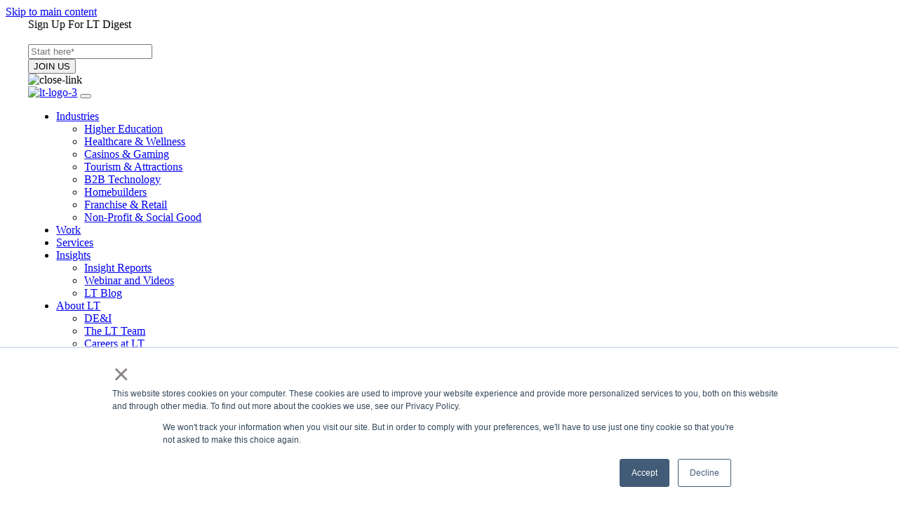

--- FILE ---
content_type: text/html; charset=UTF-8
request_url: https://www.lt.agency/blog/tag/leadership-and-staff/page/2
body_size: 15584
content:
<!doctype html><!--[if lt IE 7]> <html class="no-js lt-ie9 lt-ie8 lt-ie7" lang="en" > <![endif]--><!--[if IE 7]>    <html class="no-js lt-ie9 lt-ie8" lang="en" >        <![endif]--><!--[if IE 8]>    <html class="no-js lt-ie9" lang="en" >               <![endif]--><!--[if gt IE 8]><!--><html class="no-js" lang="en"><!--<![endif]--><head>
    <meta charset="utf-8">
    <meta http-equiv="X-UA-Compatible" content="IE=edge,chrome=1">
    <meta name="author" content="LaneTerralever">
    <meta name="description" content="Leadership &amp; Staff Development | Check out the LaneTerralever blog to learn more about tips, trends, and marketing strategies from the award-winning marketing firm based in Phoenix, AZ.
 (2)">
    <meta name="generator" content="HubSpot">
    <title>Marketing Blog - LaneTerralever | Leadership &amp; Staff Development (2)</title>
    <link rel="shortcut icon" href="https://www.lt.agency/hubfs/favicon-32x32.png">
    
<meta name="viewport" content="width=device-width, initial-scale=1">

    <script src="/hs/hsstatic/jquery-libs/static-1.1/jquery/jquery-1.7.1.js" nonce="YqbBoxZC7nQyJB7NTa6P9A=="></script>
<script nonce="YqbBoxZC7nQyJB7NTa6P9A==">hsjQuery = window['jQuery'];</script>
    <meta property="og:description" content="Leadership &amp; Staff Development | Check out the LaneTerralever blog to learn more about tips, trends, and marketing strategies from the award-winning marketing firm based in Phoenix, AZ.
 (2)">
    <meta property="og:title" content="Marketing Blog - LaneTerralever | Leadership &amp; Staff Development (2)">
    <meta name="twitter:description" content="Leadership &amp; Staff Development | Check out the LaneTerralever blog to learn more about tips, trends, and marketing strategies from the award-winning marketing firm based in Phoenix, AZ.
 (2)">
    <meta name="twitter:title" content="Marketing Blog - LaneTerralever | Leadership &amp; Staff Development (2)">

    

    
    <style>
a.cta_button{-moz-box-sizing:content-box !important;-webkit-box-sizing:content-box !important;box-sizing:content-box !important;vertical-align:middle}.hs-breadcrumb-menu{list-style-type:none;margin:0px 0px 0px 0px;padding:0px 0px 0px 0px}.hs-breadcrumb-menu-item{float:left;padding:10px 0px 10px 10px}.hs-breadcrumb-menu-divider:before{content:'›';padding-left:10px}.hs-featured-image-link{border:0}.hs-featured-image{float:right;margin:0 0 20px 20px;max-width:50%}@media (max-width: 568px){.hs-featured-image{float:none;margin:0;width:100%;max-width:100%}}.hs-screen-reader-text{clip:rect(1px, 1px, 1px, 1px);height:1px;overflow:hidden;position:absolute !important;width:1px}
</style>

<link rel="stylesheet" href="https://www.lt.agency/hubfs/hub_generated/module_assets/1/9635536408/1742658225945/module_Join_Us_Newsletter_Form_-_Lane_Terralever_April2019.min.css">
<link rel="stylesheet" href="https://www.lt.agency/hubfs/hub_generated/module_assets/1/159354139562/1742658474174/module_LT_Header_LP_2024_revised.min.css">
<link rel="stylesheet" href="https://www.lt.agency/hubfs/hub_generated/module_assets/1/24224225554/1742658262500/module_Global_-_Banner_with_background_video_-_Lane_Terralever_January2020.min.css">
<link rel="stylesheet" href="https://www.lt.agency/hubfs/hub_generated/module_assets/1/30101552365/1742658362049/module_Marketing_Download_Section.min.css">
<link rel="stylesheet" href="https://www.lt.agency/hubfs/hub_generated/module_assets/1/30133655146/1742658363921/module_Blog_2020_search_input.min.css">
<link rel="stylesheet" href="/hs/hsstatic/AsyncSupport/static-1.501/sass/comments_listing_asset.css">
<link rel="stylesheet" href="https://www.lt.agency/hubfs/hub_generated/module_assets/1/23644328934/1749660985783/module_New_footer_December2019.min.css">
<link rel="preload" as="style" href="https://48752163.fs1.hubspotusercontent-na1.net/hubfs/48752163/raw_assets/media-default-modules/master/650/js_client_assets/assets/TrackPlayAnalytics-Cm48oVxd.css">

<link rel="preload" as="style" href="https://48752163.fs1.hubspotusercontent-na1.net/hubfs/48752163/raw_assets/media-default-modules/master/650/js_client_assets/assets/Tooltip-DkS5dgLo.css">

    

    
<!--  Added by GoogleAnalytics integration -->
<script nonce="YqbBoxZC7nQyJB7NTa6P9A==">
var _hsp = window._hsp = window._hsp || [];
_hsp.push(['addPrivacyConsentListener', function(consent) { if (consent.allowed || (consent.categories && consent.categories.analytics)) {
  (function(i,s,o,g,r,a,m){i['GoogleAnalyticsObject']=r;i[r]=i[r]||function(){
  (i[r].q=i[r].q||[]).push(arguments)},i[r].l=1*new Date();a=s.createElement(o),
  m=s.getElementsByTagName(o)[0];a.async=1;a.src=g;m.parentNode.insertBefore(a,m)
})(window,document,'script','//www.google-analytics.com/analytics.js','ga');
  ga('create','UA-45340018-1','auto');
  ga('send','pageview');
}}]);
</script>

<!-- /Added by GoogleAnalytics integration -->


<!-- Google Tag Manager -->
<script nonce="YqbBoxZC7nQyJB7NTa6P9A==">(function(w,d,s,l,i){w[l]=w[l]||[];w[l].push({'gtm.start':
new Date().getTime(),event:'gtm.js'});var f=d.getElementsByTagName(s)[0],
j=d.createElement(s),dl=l!='dataLayer'?'&l='+l:'';j.async=true;j.src=
'https://www.googletagmanager.com/gtm.js?id='+i+dl;f.parentNode.insertBefore(j,f);
})(window,document,'script','dataLayer','GTM-PQ7VQQ');</script>
<!-- End Google Tag Manager -->

<!-- Leadfeeder snippet -->

<script nonce="YqbBoxZC7nQyJB7NTa6P9A=="> (function(ss,ex){ window.ldfdr=window.ldfdr||function(){(ldfdr._q=ldfdr._q||[]).push([].slice.call(arguments));}; (function(d,s){ fs=d.getElementsByTagName(s)[0]; function ce(src){ var cs=d.createElement(s); cs.src=src; cs.async=1; fs.parentNode.insertBefore(cs,fs); }; ce('https://sc.lfeeder.com/lftracker_v1_'+ss+(ex?'_'+ex:'')+'.js'); })(document,'script'); })('lAxoEaK6GXD4OYGd'); </script>

<!-- End Leadfeeder -->


<!-- Pinterest Meta Snippet -->
<meta name="p:domain_verify" content="0895137d4fc5f13e19f5fa65aa5ae001">
<!-- End Pinterest Snippet -->

<!-- Facebook Meta Snippet -->
<meta name="facebook-domain-verification" content="yp6edwhfohnhyygr7xvhpu291yh0iu">
<!-- End of Facebook Meta Snippet -->

<!-- Start JSON-LD Schema -->
<script type="application/ld+json" nonce="YqbBoxZC7nQyJB7NTa6P9A==">
{
  "@context" : "http://schema.org",
  "@type" : "LocalBusiness",
  "name" : "LaneTerralever",
  "image" : "https://www.laneterralever.com/hubfs/logo.png",
  "telephone" : "(602) 258-5263",
  "address" : {
    "@type" : "PostalAddress",
    "streetAddress" : "645 E Missouri Ave #400",
    "addressLocality" : "Phoenix",
    "addressRegion" : "AZ",
    "postalCode" : "85012"
  }
}
</script>
<!-- End JSON-LD Schema -->

<meta property="og:type" content="blog">
<meta name="twitter:card" content="summary">
<meta name="twitter:domain" content="www.lt.agency">
<link rel="alternate" type="application/rss+xml" href="https://www.lt.agency/blog/rss.xml">
<script src="//platform.linkedin.com/in.js" type="text/javascript" nonce="YqbBoxZC7nQyJB7NTa6P9A==">
    lang: en_US
</script>

<meta http-equiv="content-language" content="en">
<link rel="stylesheet" href="//7052064.fs1.hubspotusercontent-na1.net/hubfs/7052064/hub_generated/template_assets/DEFAULT_ASSET/1768837005847/template_layout.min.css">


<link rel="stylesheet" href="https://www.lt.agency/hubfs/hub_generated/template_assets/1/8540239051/1742575574226/template_Lane_Terralever_April2019-style.css">

<link rel="prev" href="https://www.lt.agency/blog/tag/leadership-and-staff/page/1">

</head>
<body class="   hs-blog-id-8486309665 hs-blog-listing" style="">
    <div class="header-container-wrapper">
    <div class="header-container container-fluid">

<div class="row-fluid-wrapper row-depth-1 row-number-1 ">
<div class="row-fluid ">
<div class="span12 widget-span widget-type-global_group " style="" data-widget-type="global_group" data-x="0" data-w="12">
<div class="" data-global-widget-path="generated_global_groups/8540339228.html"><div class="row-fluid-wrapper row-depth-1 row-number-1 ">
<div class="row-fluid ">
<div class="heading-skip">
  <a href="#main" class="skip-main">Skip to main content</a>
  
<div class="span12 widget-span widget-type-cell hs-header-bg" style="" data-widget-type="cell" data-x="0" data-w="12">

<div class="row-fluid-wrapper row-depth-1 row-number-2 ">
<div class="row-fluid ">
<div class="span12 widget-span widget-type-cell hs-join-us-newsletter-form" style="" data-widget-type="cell" data-x="0" data-w="12">

<div class="row-fluid-wrapper row-depth-1 row-number-3 ">
<div class="row-fluid ">
<div class="span12 widget-span widget-type-custom_widget " style="" data-widget-type="custom_widget" data-x="0" data-w="12">
<div id="hs_cos_wrapper_module_1557808921313124" class="hs_cos_wrapper hs_cos_wrapper_widget hs_cos_wrapper_type_module" style="" data-hs-cos-general-type="widget" data-hs-cos-type="module"><div class="cp-info-bar-wrapper">
  <div class="cp-flex cp-info-bar-body ib-close-outside">
    <div class="cp-flex cp-ib-container">
      <div class="cp-content-container">
        <div class="header-form-wrapper">
 <label class="custom-label" for="input_11_1">Sign Up For LT Digest</label> 
          <div class="gf_browser_unknown gform_wrapper" id="gform_wrapper_11">
            <span id="hs_cos_wrapper_module_1557808921313124_" class="hs_cos_wrapper hs_cos_wrapper_widget hs_cos_wrapper_type_form" style="" data-hs-cos-general-type="widget" data-hs-cos-type="form"><h3 id="hs_cos_wrapper_form_502707975_title" class="hs_cos_wrapper form-title" data-hs-cos-general-type="widget_field" data-hs-cos-type="text"></h3>

<div id="hs_form_target_form_502707975"></div>









</span>
          </div>
        </div>
    </div>
    </div>
  </div>
  <div class="ib-close  ib-img-close  cp-adjacent-right">
    <img src="https://www.lt.agency/hubfs/Lane_Terralever_April2019/Images/white20.png" alt="close-link">
  </div>
</div></div>

</div><!--end widget-span -->
</div><!--end row-->
</div><!--end row-wrapper -->

</div><!--end widget-span -->
</div><!--end row-->
</div><!--end row-wrapper -->

<div class="row-fluid-wrapper row-depth-1 row-number-4 ">
<div class="row-fluid ">
<div class="span12 widget-span widget-type-custom_widget " style="" data-widget-type="custom_widget" data-x="0" data-w="12">
<div id="hs_cos_wrapper_module_1710926429054150" class="hs_cos_wrapper hs_cos_wrapper_widget hs_cos_wrapper_type_module" style="" data-hs-cos-general-type="widget" data-hs-cos-type="module"><header class="lt-header-new-2024">
		<div class="wpb-container">
  

<span id="hs_cos_wrapper_module_1710926429054150_" class="hs_cos_wrapper hs_cos_wrapper_widget hs_cos_wrapper_type_logo" style="" data-hs-cos-general-type="widget" data-hs-cos-type="logo"><a href="//laneterralever.com" id="hs-link-module_1710926429054150_" style="border-width:0px;border:0px;"><img src="https://www.lt.agency/hubfs/lt-logo-3.svg" class="hs-image-widget " height="40" style="height: auto;width:41px;border-width:0px;border:0px;" width="41" alt="lt-logo-3" title="lt-logo-3" loading=""></a></span>
      <button class="menu-btn">
        <span class="line"></span>
        <span class="line"></span>
        <span class="line"></span>
      </button>
 <div class="menu-social">
    <span id="hs_cos_wrapper_module_1710926429054150_" class="hs_cos_wrapper hs_cos_wrapper_widget hs_cos_wrapper_type_menu" style="" data-hs-cos-general-type="widget" data-hs-cos-type="menu"><div id="hs_menu_wrapper_module_1710926429054150_" class="hs-menu-wrapper active-branch flyouts hs-menu-flow-horizontal" role="navigation" data-sitemap-name="default" data-menu-id="84055024162" aria-label="Navigation Menu">
 <ul role="menu" class="active-branch">
  <li class="hs-menu-item hs-menu-depth-1 hs-item-has-children" role="none"><a href="https://www.lt.agency/industries" aria-haspopup="true" aria-expanded="false" role="menuitem">Industries</a>
   <ul role="menu" class="hs-menu-children-wrapper">
    <li class="hs-menu-item hs-menu-depth-2" role="none"><a href="https://www.lt.agency/industries/higher-education-marketing-agency" role="menuitem">Higher Education</a></li>
    <li class="hs-menu-item hs-menu-depth-2" role="none"><a href="https://www.lt.agency/industries/healthcare-marketing-agency" role="menuitem">Healthcare &amp; Wellness</a></li>
    <li class="hs-menu-item hs-menu-depth-2" role="none"><a href="https://www.lt.agency/industries/casino-marketing-agency" role="menuitem">Casinos &amp; Gaming</a></li>
    <li class="hs-menu-item hs-menu-depth-2" role="none"><a href="https://www.lt.agency/industries/entertainment-attractions-marketing-agency" role="menuitem">Tourism &amp; Attractions</a></li>
    <li class="hs-menu-item hs-menu-depth-2" role="none"><a href="https://www.lt.agency/industries/b2b-technology-marketing-strategy-agency" role="menuitem">B2B Technology</a></li>
    <li class="hs-menu-item hs-menu-depth-2" role="none"><a href="https://www.lt.agency/industries/real-estate-home-builder-marketing-agency" role="menuitem">Homebuilders</a></li>
    <li class="hs-menu-item hs-menu-depth-2" role="none"><a href="https://www.lt.agency/industries/franchise-retail-marketing-agency" role="menuitem">Franchise &amp; Retail</a></li>
    <li class="hs-menu-item hs-menu-depth-2" role="none"><a href="https://www.lt.agency/industries/non-profit-marketing-advertising-agency" role="menuitem">Non-Profit &amp; Social Good</a></li>
   </ul></li>
  <li class="hs-menu-item hs-menu-depth-1" role="none"><a href="https://www.lt.agency/work" role="menuitem">Work</a></li>
  <li class="hs-menu-item hs-menu-depth-1" role="none"><a href="https://www.lt.agency/services" role="menuitem">Services</a></li>
  <li class="hs-menu-item hs-menu-depth-1 hs-item-has-children active-branch" role="none"><a href="https://www.lt.agency/reports" aria-haspopup="true" aria-expanded="false" role="menuitem">Insights</a>
   <ul role="menu" class="hs-menu-children-wrapper active-branch">
    <li class="hs-menu-item hs-menu-depth-2" role="none"><a href="https://www.lt.agency/reports" role="menuitem">Insight Reports</a></li>
    <li class="hs-menu-item hs-menu-depth-2" role="none"><a href="https://www.lt.agency/webinar-and-videos" role="menuitem">Webinar and Videos</a></li>
    <li class="hs-menu-item hs-menu-depth-2 active active-branch" role="none"><a href="https://www.lt.agency/blog" role="menuitem">LT Blog</a></li>
   </ul></li>
  <li class="hs-menu-item hs-menu-depth-1 hs-item-has-children" role="none"><a href="https://www.lt.agency/about" aria-haspopup="true" aria-expanded="false" role="menuitem">About LT</a>
   <ul role="menu" class="hs-menu-children-wrapper">
    <li class="hs-menu-item hs-menu-depth-2" role="none"><a href="https://www.lt.agency/dei" role="menuitem">DE&amp;I</a></li>
    <li class="hs-menu-item hs-menu-depth-2" role="none"><a href="https://www.lt.agency/about/team" role="menuitem">The LT Team</a></li>
    <li class="hs-menu-item hs-menu-depth-2" role="none"><a href="https://www.lt.agency/about/careers" role="menuitem">Careers at LT</a></li>
    <li class="hs-menu-item hs-menu-depth-2" role="none"><a href="https://www.lt.agency/experience-dynamic" role="menuitem">Experience Dynamic</a></li>
   </ul></li>
  <li class="hs-menu-item hs-menu-depth-1" role="none"><a href="https://www.lt.agency/contact" role="menuitem">Contact</a></li>
 </ul>
</div></span>


	<div class="social-link">
  
	
	
	
	<a href="https://www.linkedin.com/company/laneterralever" target="_blank" rel="noopener" onmousedown="dataLayer.push({'event': 'eventTracker', 'eventCat': 'Outbound Links', 'eventAct':'Click', 'eventLbl': 'linkedin.com/company/laneterralever', 'eventVal': 0, 'nonInteraction': 0});" aria-label="Open in new Tab
		
	">
		<i class="fa-brands fa-linkedin-in"></i>
	</a>

	
	
	
	<a href="https://www.instagram.com/lifeatlt/" target="_blank" rel="noopener" onmousedown="dataLayer.push({'event': 'eventTracker', 'eventCat': 'Outbound Links', 'eventAct':'Click', 'eventLbl': 'instagram.com/lifeatlt/', 'eventVal': 0, 'nonInteraction': 0});" aria-label="Open in new Tab">
		<i class="fa-brands fa-instagram"></i>
	</a>

	
	
	
	<a href="https://www.facebook.com/laneterralever" target="_blank" rel="noopener" onmousedown="dataLayer.push({'event': 'eventTracker', 'eventCat': 'Outbound Links', 'eventAct':'Click', 'eventLbl': 'facebook.com/laneterralever', 'eventVal': 0, 'nonInteraction': 0});" aria-label="Open in new Tab
		
	">
		<i class="fa-brands fa-facebook-f"></i>
	</a>

	
	
	
	<a href="https://twitter.com/laneterralever" target="_blank" rel="noopener" onmousedown="dataLayer.push({'event': 'eventTracker', 'eventCat': 'Outbound Links', 'eventAct':'Click', 'eventLbl': 'twitter.com/laneterralever', 'eventVal': 0, 'nonInteraction': 0});" aria-label="Open in new Tab
		
	">
		<i class="fa-brands fa-x-twitter"></i>
	</a>

      </div>
      </div>
  </div>
</header>

<link rel="preconnect" href="https://fonts.googleapis.com">
<link rel="preconnect" href="https://fonts.gstatic.com" crossorigin>
<link href="https://fonts.googleapis.com/css2?family=Roboto:ital,wght@0,100;0,300;0,400;0,500;0,700;0,900;1,100;1,300;1,400;1,500;1,700;1,900&amp;display=swap" rel="stylesheet">
<link rel="stylesheet" href="https://cdnjs.cloudflare.com/ajax/libs/font-awesome/6.5.1/css/all.min.css">
<link href="https://www.lt.agency/hubfs/hub_generated/template_assets/1/159762662834/1742575574461/template_rebrand.min.css" rel="stylesheet"></div>

</div><!--end widget-span -->
</div><!--end row-->
</div><!--end row-wrapper -->

</div><!--end widget-span -->
 
</div>
</div><!--end row-->
</div><!--end row-wrapper -->
</div>
</div><!--end widget-span -->
</div><!--end row-->
</div><!--end row-wrapper -->

    </div><!--end header -->
</div><!--end header wrapper -->

<div class="body-container-wrapper">
    <div class="body-container container-fluid">

<div class="row-fluid-wrapper row-depth-1 row-number-1 ">
<div class="row-fluid ">


<div class="span12 widget-span widget-type-custom_widget " style="" data-widget-type="custom_widget" data-x="0" data-w="12">
<div id="hs_cos_wrapper_module_159137385984300" class="hs_cos_wrapper hs_cos_wrapper_widget hs_cos_wrapper_type_module" style="" data-hs-cos-general-type="widget" data-hs-cos-type="module">
<div class="banner-area banner-background-video hero-image hs-arrow-with-overlay " style="background-image: url(https://www.lt.agency/hubfs/laneterralever-marketer-laptop-insights.png);">
 
    
      <div class="slider-caption">
       
        
          <h1>LT Blog</h1>
        
       
         
        
        
           

 
          
      </div>
        
	<!-- HTML to show when checked -->

  
  
  
  <div id="mp4-video">
    
  
  <video class="banner-video" id="banner-video" width="640" height="360" autoplay loop muted playsinline>
                <source src="https://www.lt.agency/hubfs/LT-insights.mp4">
            </video> 
  </div>
  
   
  
      
        <a href="#scroll-section" class="lt_marketing_hero_arrow"></a>
      
        
  
</div>
</div>

</div><!--end widget-span -->


</div><!--end row-->
</div><!--end row-wrapper -->

<div class="row-fluid-wrapper row-depth-1 row-number-2 ">
<div class="row-fluid ">


<div class="span12 widget-span widget-type-custom_widget " style="display:none;" data-widget-type="custom_widget" data-x="0" data-w="12">
<div id="hs_cos_wrapper_module_15912905184711365" class="hs_cos_wrapper hs_cos_wrapper_widget hs_cos_wrapper_type_module" style="" data-hs-cos-general-type="widget" data-hs-cos-type="module"><div class="marketing-dwnl-section">
  <div class="blog-container">
    <div class="blog-dwn-img">
      <div class="market-img">
        <div class="market-img-inner" style="background-image: url(https://www.lt.agency/hubfs/attractions-banner.jpeg);">
          
        </div>
        <div class="marketing-box">
          <div class="tag">
            <a href="https://www.laneterralever.com/industries/entertainment-attractions-marketing-agency/attractions-marketing-digital-customer-experience-report">Report</a>
          </div>
          <h2>Attractions Digital Customer Experience Report 2021</h2>
          <div class="content">
            
          </div>
          <div class="button">
            <span id="hs_cos_wrapper_module_15912905184711365_" class="hs_cos_wrapper hs_cos_wrapper_widget hs_cos_wrapper_type_cta" style="" data-hs-cos-general-type="widget" data-hs-cos-type="cta"><!--HubSpot Call-to-Action Code --><span class="hs-cta-wrapper" id="hs-cta-wrapper-554b5d55-906a-4f02-a26f-b94d106c862f"><span class="hs-cta-node hs-cta-554b5d55-906a-4f02-a26f-b94d106c862f" id="hs-cta-554b5d55-906a-4f02-a26f-b94d106c862f"><!--[if lte IE 8]><div id="hs-cta-ie-element"></div><![endif]--><a href="https://cta-redirect.hubspot.com/cta/redirect/5496414/554b5d55-906a-4f02-a26f-b94d106c862f"><img class="hs-cta-img" id="hs-cta-img-554b5d55-906a-4f02-a26f-b94d106c862f" style="border-width:0px;" src="https://no-cache.hubspot.com/cta/default/5496414/554b5d55-906a-4f02-a26f-b94d106c862f.png" alt="Download Now"></a></span><script charset="utf-8" src="/hs/cta/cta/current.js" nonce="YqbBoxZC7nQyJB7NTa6P9A=="></script><script type="text/javascript" nonce="YqbBoxZC7nQyJB7NTa6P9A=="> hbspt.cta._relativeUrls=true;hbspt.cta.load(5496414, '554b5d55-906a-4f02-a26f-b94d106c862f', {"useNewLoader":"true","region":"na1"}); </script></span><!-- end HubSpot Call-to-Action Code --></span>
          </div>
        </div>
      </div>
    </div>
  </div>
</div></div>

</div><!--end widget-span -->


</div><!--end row-->
</div><!--end row-wrapper -->

<div class="row-fluid-wrapper row-depth-1 row-number-3 ">
<div class="row-fluid ">

</div><!--end row-->
</div><!--end row-wrapper -->

<div class="row-fluid-wrapper row-depth-1 row-number-4 ">
<div class="row-fluid ">
<div class="span12 widget-span widget-type-custom_widget " style="" data-widget-type="custom_widget" data-x="0" data-w="12">
<div id="hs_cos_wrapper_module_159557457581047" class="hs_cos_wrapper hs_cos_wrapper_widget hs_cos_wrapper_type_module" style="" data-hs-cos-general-type="widget" data-hs-cos-type="module"><div id="blog-posts" style="margin-top: -60px">
</div></div>

</div><!--end widget-span -->
</div><!--end row-->
</div><!--end row-wrapper -->

<div class="row-fluid-wrapper row-depth-1 row-number-5 ">
<div class="row-fluid ">
<div class="span12 widget-span widget-type-cell blog-main-section" style="" data-widget-type="cell" data-x="0" data-w="12">

<div class="row-fluid-wrapper row-depth-1 row-number-6 ">
<div class="row-fluid ">
<div class="span12 widget-span widget-type-cell blog-container" style="" data-widget-type="cell" data-x="0" data-w="12">

<div class="row-fluid-wrapper row-depth-1 row-number-7 ">
<div class="row-fluid ">


<div class="span12 widget-span widget-type-cell filter-search-strip" style="" data-widget-type="cell" data-x="0" data-w="12">

<div class="row-fluid-wrapper row-depth-1 row-number-8 ">
<div class="row-fluid ">
<div class="span6 widget-span widget-type-cell category-section" style="" data-widget-type="cell" data-x="0" data-w="6">

<div class="row-fluid-wrapper row-depth-2 row-number-1 ">
<div class="row-fluid ">
<div class="span12 widget-span widget-type-custom_widget category-title" style="" data-widget-type="custom_widget" data-x="0" data-w="12">
<div id="hs_cos_wrapper_module_15912893264081050" class="hs_cos_wrapper hs_cos_wrapper_widget hs_cos_wrapper_type_module widget-type-text" style="" data-hs-cos-general-type="widget" data-hs-cos-type="module"><span id="hs_cos_wrapper_module_15912893264081050_" class="hs_cos_wrapper hs_cos_wrapper_widget hs_cos_wrapper_type_text" style="" data-hs-cos-general-type="widget" data-hs-cos-type="text">Filter by Category</span></div>

</div><!--end widget-span -->
</div><!--end row-->
</div><!--end row-wrapper -->

<div class="row-fluid-wrapper row-depth-2 row-number-2 ">
<div class="row-fluid ">
<div class="span12 widget-span widget-type-custom_widget cat-box" style="" data-widget-type="custom_widget" data-x="0" data-w="12">
<div id="hs_cos_wrapper_module_1595576397689106" class="hs_cos_wrapper hs_cos_wrapper_widget hs_cos_wrapper_type_module widget-type-post_filter" style="" data-hs-cos-general-type="widget" data-hs-cos-type="module">


  



  




<span id="hs_cos_wrapper_module_1595576397689106_" class="hs_cos_wrapper hs_cos_wrapper_widget hs_cos_wrapper_type_post_filter" style="" data-hs-cos-general-type="widget" data-hs-cos-type="post_filter"><div class="block">
  <h3>Posts by Tag</h3>
  <div class="widget-module">
    <ul>
      
        <li>
          <a href="https://www.lt.agency/blog/tag/ltbelieves">#LTbelieves <span class="filter-link-count" dir="ltr">(10)</span></a>
        </li>
      
        <li>
          <a href="https://www.lt.agency/blog/tag/2013-soda-report">2013 SoDA Report <span class="filter-link-count" dir="ltr">(1)</span></a>
        </li>
      
        <li>
          <a href="https://www.lt.agency/blog/tag/adobe">Adobe <span class="filter-link-count" dir="ltr">(1)</span></a>
        </li>
      
        <li>
          <a href="https://www.lt.agency/blog/tag/ann-handley">Ann Handley <span class="filter-link-count" dir="ltr">(1)</span></a>
        </li>
      
        <li>
          <a href="https://www.lt.agency/blog/tag/around-the-office">Around the Office <span class="filter-link-count" dir="ltr">(47)</span></a>
        </li>
      
        <li>
          <a href="https://www.lt.agency/blog/tag/aseem-chandra">Aseem Chandra <span class="filter-link-count" dir="ltr">(1)</span></a>
        </li>
      
        <li>
          <a href="https://www.lt.agency/blog/tag/authority">authority <span class="filter-link-count" dir="ltr">(1)</span></a>
        </li>
      
        <li>
          <a href="https://www.lt.agency/blog/tag/awards">Awards &amp; Honors <span class="filter-link-count" dir="ltr">(17)</span></a>
        </li>
      
        <li>
          <a href="https://www.lt.agency/blog/tag/b2b-tech">b2b tech <span class="filter-link-count" dir="ltr">(3)</span></a>
        </li>
      
        <li>
          <a href="https://www.lt.agency/blog/tag/beacon">beacon <span class="filter-link-count" dir="ltr">(1)</span></a>
        </li>
      
        <li>
          <a href="https://www.lt.agency/blog/tag/brand">Brand <span class="filter-link-count" dir="ltr">(3)</span></a>
        </li>
      
        <li>
          <a href="https://www.lt.agency/blog/tag/brand-voice">brand voice <span class="filter-link-count" dir="ltr">(1)</span></a>
        </li>
      
        <li>
          <a href="https://www.lt.agency/blog/tag/brands-building-trust">brands building trust <span class="filter-link-count" dir="ltr">(1)</span></a>
        </li>
      
        <li>
          <a href="https://www.lt.agency/blog/tag/brands-embrace-mobile">brands embrace mobile <span class="filter-link-count" dir="ltr">(1)</span></a>
        </li>
      
        <li>
          <a href="https://www.lt.agency/blog/tag/buy-local">buy local <span class="filter-link-count" dir="ltr">(1)</span></a>
        </li>
      
        <li>
          <a href="https://www.lt.agency/blog/tag/case-studies">Case Studies <span class="filter-link-count" dir="ltr">(4)</span></a>
        </li>
      
        <li>
          <a href="https://www.lt.agency/blog/tag/casinos-gaming">Casinos &amp; Gaming <span class="filter-link-count" dir="ltr">(12)</span></a>
        </li>
      
        <li>
          <a href="https://www.lt.agency/blog/tag/coding">Coding <span class="filter-link-count" dir="ltr">(5)</span></a>
        </li>
      
        <li>
          <a href="https://www.lt.agency/blog/tag/company-personality">company personality <span class="filter-link-count" dir="ltr">(1)</span></a>
        </li>
      
        <li>
          <a href="https://www.lt.agency/blog/tag/consumer-behavior">Consumer Behavior <span class="filter-link-count" dir="ltr">(40)</span></a>
        </li>
      
        <li>
          <a href="https://www.lt.agency/blog/tag/content">content <span class="filter-link-count" dir="ltr">(1)</span></a>
        </li>
      
        <li>
          <a href="https://www.lt.agency/blog/tag/content-authority">content authority <span class="filter-link-count" dir="ltr">(1)</span></a>
        </li>
      
        <li>
          <a href="https://www.lt.agency/blog/tag/content-marketing">content marketing <span class="filter-link-count" dir="ltr">(1)</span></a>
        </li>
      
        <li>
          <a href="https://www.lt.agency/blog/tag/content-marketing-content-strategy">Content Marketing &amp; Content Strategy <span class="filter-link-count" dir="ltr">(52)</span></a>
        </li>
      
        <li>
          <a href="https://www.lt.agency/blog/tag/content-strategy">content strategy <span class="filter-link-count" dir="ltr">(2)</span></a>
        </li>
      
        <li>
          <a href="https://www.lt.agency/blog/tag/creative">Creative <span class="filter-link-count" dir="ltr">(3)</span></a>
        </li>
      
        <li>
          <a href="https://www.lt.agency/blog/tag/creative-culture">creative culture <span class="filter-link-count" dir="ltr">(1)</span></a>
        </li>
      
        <li>
          <a href="https://www.lt.agency/blog/tag/creative-development">Creative Development <span class="filter-link-count" dir="ltr">(1)</span></a>
        </li>
      
        <li>
          <a href="https://www.lt.agency/blog/tag/cx">CX <span class="filter-link-count" dir="ltr">(1)</span></a>
        </li>
      
        <li>
          <a href="https://www.lt.agency/blog/tag/data-analytics">Data &amp; Analytics <span class="filter-link-count" dir="ltr">(10)</span></a>
        </li>
      
        <li>
          <a href="https://www.lt.agency/blog/tag/digital-content-marketing">digital content marketing <span class="filter-link-count" dir="ltr">(1)</span></a>
        </li>
      
        <li>
          <a href="https://www.lt.agency/blog/tag/digital-conversation">digital conversation <span class="filter-link-count" dir="ltr">(1)</span></a>
        </li>
      
        <li>
          <a href="https://www.lt.agency/blog/tag/digital-marketing">digital marketing <span class="filter-link-count" dir="ltr">(1)</span></a>
        </li>
      
        <li>
          <a href="https://www.lt.agency/blog/tag/digital-media">digital media <span class="filter-link-count" dir="ltr">(1)</span></a>
        </li>
      
        <li>
          <a href="https://www.lt.agency/blog/tag/digital-strategy">Digital Strategy <span class="filter-link-count" dir="ltr">(29)</span></a>
        </li>
      
        <li>
          <a href="https://www.lt.agency/blog/tag/disconnect-from-online">disconnect from online <span class="filter-link-count" dir="ltr">(1)</span></a>
        </li>
      
        <li>
          <a href="https://www.lt.agency/blog/tag/doing-mobile-right">doing mobile right <span class="filter-link-count" dir="ltr">(1)</span></a>
        </li>
      
        <li>
          <a href="https://www.lt.agency/blog/tag/dollar-shave-club">Dollar Shave Club <span class="filter-link-count" dir="ltr">(1)</span></a>
        </li>
      
        <li>
          <a href="https://www.lt.agency/blog/tag/dove">Dove <span class="filter-link-count" dir="ltr">(1)</span></a>
        </li>
      
        <li>
          <a href="https://www.lt.agency/blog/tag/drawing-the-digital-line">drawing the digital line <span class="filter-link-count" dir="ltr">(1)</span></a>
        </li>
      
        <li>
          <a href="https://www.lt.agency/blog/tag/ecommerce">Ecommerce <span class="filter-link-count" dir="ltr">(1)</span></a>
        </li>
      
        <li>
          <a href="https://www.lt.agency/blog/tag/education">Education <span class="filter-link-count" dir="ltr">(22)</span></a>
        </li>
      
        <li>
          <a href="https://www.lt.agency/blog/tag/email-marketing">Email Marketing &amp; Strategy <span class="filter-link-count" dir="ltr">(3)</span></a>
        </li>
      
        <li>
          <a href="https://www.lt.agency/blog/tag/email-marketing-strategy">Email Marketing &amp; Strategy <span class="filter-link-count" dir="ltr">(1)</span></a>
        </li>
      
        <li>
          <a href="https://www.lt.agency/blog/tag/entertainment-attractions">Entertainment &amp; Attractions <span class="filter-link-count" dir="ltr">(8)</span></a>
        </li>
      
        <li>
          <a href="https://www.lt.agency/blog/tag/experts">experts <span class="filter-link-count" dir="ltr">(1)</span></a>
        </li>
      
        <li>
          <a href="https://www.lt.agency/blog/tag/facebook-acquires-whatsapp">Facebook acquires WhatsApp <span class="filter-link-count" dir="ltr">(1)</span></a>
        </li>
      
        <li>
          <a href="https://www.lt.agency/blog/tag/financial-services">Financial Services <span class="filter-link-count" dir="ltr">(2)</span></a>
        </li>
      
        <li>
          <a href="https://www.lt.agency/blog/tag/flow-of-content">flow of content <span class="filter-link-count" dir="ltr">(1)</span></a>
        </li>
      
        <li>
          <a href="https://www.lt.agency/blog/tag/franchise-multi-location">Franchise &amp; Multi-Location <span class="filter-link-count" dir="ltr">(6)</span></a>
        </li>
      
        <li>
          <a href="https://www.lt.agency/blog/tag/future-of-content-marketing">future of content marketing <span class="filter-link-count" dir="ltr">(1)</span></a>
        </li>
      
        <li>
          <a href="https://www.lt.agency/blog/tag/future-of-creative-culture">future of creative culture <span class="filter-link-count" dir="ltr">(1)</span></a>
        </li>
      
        <li>
          <a href="https://www.lt.agency/blog/tag/future-of-digital-marketing">future of digital marketing <span class="filter-link-count" dir="ltr">(1)</span></a>
        </li>
      
        <li>
          <a href="https://www.lt.agency/blog/tag/future-of-mobile-commerce">future of mobile commerce <span class="filter-link-count" dir="ltr">(1)</span></a>
        </li>
      
        <li>
          <a href="https://www.lt.agency/blog/tag/future-of-the-workforce">Future of the Workforce <span class="filter-link-count" dir="ltr">(1)</span></a>
        </li>
      
        <li>
          <a href="https://www.lt.agency/blog/tag/generation-y-marketing">Generation Y marketing <span class="filter-link-count" dir="ltr">(1)</span></a>
        </li>
      
        <li>
          <a href="https://www.lt.agency/blog/tag/giving">giving <span class="filter-link-count" dir="ltr">(1)</span></a>
        </li>
      
        <li>
          <a href="https://www.lt.agency/blog/tag/glee-on-fox">GLEE on FOX <span class="filter-link-count" dir="ltr">(1)</span></a>
        </li>
      
        <li>
          <a href="https://www.lt.agency/blog/tag/google-helpouts">Google Helpouts <span class="filter-link-count" dir="ltr">(1)</span></a>
        </li>
      
        <li>
          <a href="https://www.lt.agency/blog/tag/handlebar-tempe">Handlebar Tempe <span class="filter-link-count" dir="ltr">(1)</span></a>
        </li>
      
        <li>
          <a href="https://www.lt.agency/blog/tag/healthcare">Healthcare <span class="filter-link-count" dir="ltr">(8)</span></a>
        </li>
      
        <li>
          <a href="https://www.lt.agency/blog/tag/helping-vs-selling-on-social-media">helping vs selling on social media <span class="filter-link-count" dir="ltr">(1)</span></a>
        </li>
      
        <li>
          <a href="https://www.lt.agency/blog/tag/hispanic-marketing">Hispanic marketing <span class="filter-link-count" dir="ltr">(1)</span></a>
        </li>
      
        <li>
          <a href="https://www.lt.agency/blog/tag/holiday-season">holiday season <span class="filter-link-count" dir="ltr">(1)</span></a>
        </li>
      
        <li>
          <a href="https://www.lt.agency/blog/tag/ibeacon">iBeacon <span class="filter-link-count" dir="ltr">(1)</span></a>
        </li>
      
        <li>
          <a href="https://www.lt.agency/blog/tag/importance-of-mobile">importance of mobile <span class="filter-link-count" dir="ltr">(1)</span></a>
        </li>
      
        <li>
          <a href="https://www.lt.agency/blog/tag/in-the-workplace">In the Workplace &amp; Office Culture <span class="filter-link-count" dir="ltr">(30)</span></a>
        </li>
      
        <li>
          <a href="https://www.lt.agency/blog/tag/in-the-workplace-office-culture">In the Workplace &amp; Office Culture <span class="filter-link-count" dir="ltr">(1)</span></a>
        </li>
      
        <li>
          <a href="https://www.lt.agency/blog/tag/indycar">IndyCar <span class="filter-link-count" dir="ltr">(1)</span></a>
        </li>
      
        <li>
          <a href="https://www.lt.agency/blog/tag/influencer-marketing">influencer marketing <span class="filter-link-count" dir="ltr">(9)</span></a>
        </li>
      
        <li>
          <a href="https://www.lt.agency/blog/tag/infographic">Infographic <span class="filter-link-count" dir="ltr">(2)</span></a>
        </li>
      
        <li>
          <a href="https://www.lt.agency/blog/tag/infusionsoft">infusionsoft <span class="filter-link-count" dir="ltr">(1)</span></a>
        </li>
      
        <li>
          <a href="https://www.lt.agency/blog/tag/insights">Insights <span class="filter-link-count" dir="ltr">(26)</span></a>
        </li>
      
        <li>
          <a href="https://www.lt.agency/blog/tag/izod-indycar">IZOD IndyCar <span class="filter-link-count" dir="ltr">(1)</span></a>
        </li>
      
        <li>
          <a href="https://www.lt.agency/blog/tag/jimmie-johnson">Jimmie Johnson <span class="filter-link-count" dir="ltr">(1)</span></a>
        </li>
      
        <li>
          <a href="https://www.lt.agency/blog/tag/jobs-to-be-done">Jobs to be Done <span class="filter-link-count" dir="ltr">(2)</span></a>
        </li>
      
        <li>
          <a href="https://www.lt.agency/blog/tag/jtbd">JTBD <span class="filter-link-count" dir="ltr">(2)</span></a>
        </li>
      
        <li>
          <a href="https://www.lt.agency/blog/tag/juan-pablo-montoya">Juan Pablo Montoya <span class="filter-link-count" dir="ltr">(1)</span></a>
        </li>
      
        <li>
          <a href="https://www.lt.agency/blog/tag/latina-marketing">latina marketing <span class="filter-link-count" dir="ltr">(1)</span></a>
        </li>
      
        <li>
          <a href="https://www.lt.agency/blog/tag/latinos">Latinos <span class="filter-link-count" dir="ltr">(1)</span></a>
        </li>
      
        <li>
          <a href="https://www.lt.agency/blog/tag/leadership-and-staff">Leadership &amp; Staff Development <span class="filter-link-count" dir="ltr">(13)</span></a>
        </li>
      
        <li>
          <a href="https://www.lt.agency/blog/tag/leverage-pinterest">leverage Pinterest <span class="filter-link-count" dir="ltr">(1)</span></a>
        </li>
      
        <li>
          <a href="https://www.lt.agency/blog/tag/lt-outdoors">LT Outdoors <span class="filter-link-count" dir="ltr">(5)</span></a>
        </li>
      
        <li>
          <a href="https://www.lt.agency/blog/tag/market-to-hispanics">market to Hispanics <span class="filter-link-count" dir="ltr">(1)</span></a>
        </li>
      
        <li>
          <a href="https://www.lt.agency/blog/tag/marketing">Marketing <span class="filter-link-count" dir="ltr">(1)</span></a>
        </li>
      
        <li>
          <a href="https://www.lt.agency/blog/tag/marketing-campaigns">Marketing Campaigns <span class="filter-link-count" dir="ltr">(10)</span></a>
        </li>
      
        <li>
          <a href="https://www.lt.agency/blog/tag/marketing-in-2014">marketing in 2014 <span class="filter-link-count" dir="ltr">(1)</span></a>
        </li>
      
        <li>
          <a href="https://www.lt.agency/blog/tag/marketing-in-5">marketing in 5 <span class="filter-link-count" dir="ltr">(3)</span></a>
        </li>
      
        <li>
          <a href="https://www.lt.agency/blog/tag/marketing-in-5-series">Marketing in 5 Series <span class="filter-link-count" dir="ltr">(6)</span></a>
        </li>
      
        <li>
          <a href="https://www.lt.agency/blog/tag/marketing-in-five">marketing in five <span class="filter-link-count" dir="ltr">(1)</span></a>
        </li>
      
        <li>
          <a href="https://www.lt.agency/blog/tag/marketing-local-businesses">marketing local businesses <span class="filter-link-count" dir="ltr">(1)</span></a>
        </li>
      
        <li>
          <a href="https://www.lt.agency/blog/tag/marketing-to-latinas">marketing to latinas <span class="filter-link-count" dir="ltr">(1)</span></a>
        </li>
      
        <li>
          <a href="https://www.lt.agency/blog/tag/marketing-to-millenials">marketing to Millenials <span class="filter-link-count" dir="ltr">(1)</span></a>
        </li>
      
        <li>
          <a href="https://www.lt.agency/blog/tag/marketingprofs">MarketingProfs <span class="filter-link-count" dir="ltr">(1)</span></a>
        </li>
      
        <li>
          <a href="https://www.lt.agency/blog/tag/mcommerce">mCommerce <span class="filter-link-count" dir="ltr">(1)</span></a>
        </li>
      
        <li>
          <a href="https://www.lt.agency/blog/tag/media-2">Media <span class="filter-link-count" dir="ltr">(6)</span></a>
        </li>
      
        <li>
          <a href="https://www.lt.agency/blog/tag/men-on-pinterest">men on Pinterest <span class="filter-link-count" dir="ltr">(1)</span></a>
        </li>
      
        <li>
          <a href="https://www.lt.agency/blog/tag/millenial-marketing">Millenial marketing <span class="filter-link-count" dir="ltr">(1)</span></a>
        </li>
      
        <li>
          <a href="https://www.lt.agency/blog/tag/mintel">Mintel <span class="filter-link-count" dir="ltr">(1)</span></a>
        </li>
      
        <li>
          <a href="https://www.lt.agency/blog/tag/mobile">mobile <span class="filter-link-count" dir="ltr">(2)</span></a>
        </li>
      
        <li>
          <a href="https://www.lt.agency/blog/tag/mobile-application">Mobile Marketing &amp; Strategy <span class="filter-link-count" dir="ltr">(20)</span></a>
        </li>
      
        <li>
          <a href="https://www.lt.agency/blog/tag/mobile-web-design">mobile web design <span class="filter-link-count" dir="ltr">(1)</span></a>
        </li>
      
        <li>
          <a href="https://www.lt.agency/blog/tag/mobile-website">mobile website <span class="filter-link-count" dir="ltr">(1)</span></a>
        </li>
      
        <li>
          <a href="https://www.lt.agency/blog/tag/mobile-websites">mobile websites <span class="filter-link-count" dir="ltr">(1)</span></a>
        </li>
      
        <li>
          <a href="https://www.lt.agency/blog/tag/multicultural-communication">multicultural communication <span class="filter-link-count" dir="ltr">(1)</span></a>
        </li>
      
        <li>
          <a href="https://www.lt.agency/blog/tag/multicultural-marketing">Multicultural Marketing <span class="filter-link-count" dir="ltr">(6)</span></a>
        </li>
      
        <li>
          <a href="https://www.lt.agency/blog/tag/nascar">NASCAR <span class="filter-link-count" dir="ltr">(1)</span></a>
        </li>
      
        <li>
          <a href="https://www.lt.agency/blog/tag/netflix-marketing">netflix marketing <span class="filter-link-count" dir="ltr">(1)</span></a>
        </li>
      
        <li>
          <a href="https://www.lt.agency/blog/tag/netflix-success-strategy">netflix success strategy <span class="filter-link-count" dir="ltr">(1)</span></a>
        </li>
      
        <li>
          <a href="https://www.lt.agency/blog/tag/new-clients">New Clients <span class="filter-link-count" dir="ltr">(3)</span></a>
        </li>
      
        <li>
          <a href="https://www.lt.agency/blog/tag/nick-contaldo">Nick Contaldo <span class="filter-link-count" dir="ltr">(1)</span></a>
        </li>
      
        <li>
          <a href="https://www.lt.agency/blog/tag/non-profit">Non-Profit <span class="filter-link-count" dir="ltr">(4)</span></a>
        </li>
      
        <li>
          <a href="https://www.lt.agency/blog/tag/office-culture">office culture <span class="filter-link-count" dir="ltr">(1)</span></a>
        </li>
      
        <li>
          <a href="https://www.lt.agency/blog/tag/online-discussion">online discussion <span class="filter-link-count" dir="ltr">(1)</span></a>
        </li>
      
        <li>
          <a href="https://www.lt.agency/blog/tag/online-marketing-strategy">Online Marketing <span class="filter-link-count" dir="ltr">(18)</span></a>
        </li>
      
        <li>
          <a href="https://www.lt.agency/blog/tag/online-reputation-management">Online Reputation Management <span class="filter-link-count" dir="ltr">(9)</span></a>
        </li>
      
        <li>
          <a href="https://www.lt.agency/blog/tag/operation-social-santa">Operation: Social Santa <span class="filter-link-count" dir="ltr">(1)</span></a>
        </li>
      
        <li>
          <a href="https://www.lt.agency/blog/tag/phoenix-childrens-hospital-foundation">Phoenix Children's Hospital Foundation <span class="filter-link-count" dir="ltr">(1)</span></a>
        </li>
      
        <li>
          <a href="https://www.lt.agency/blog/tag/pinterest">Pinterest <span class="filter-link-count" dir="ltr">(2)</span></a>
        </li>
      
        <li>
          <a href="https://www.lt.agency/blog/tag/pinterest-best-practices">Pinterest best practices <span class="filter-link-count" dir="ltr">(1)</span></a>
        </li>
      
        <li>
          <a href="https://www.lt.agency/blog/tag/pr">PR <span class="filter-link-count" dir="ltr">(15)</span></a>
        </li>
      
        <li>
          <a href="https://www.lt.agency/blog/tag/pr-helps-seo">PR helps SEO <span class="filter-link-count" dir="ltr">(1)</span></a>
        </li>
      
        <li>
          <a href="https://www.lt.agency/blog/tag/public-relations">Public Relations <span class="filter-link-count" dir="ltr">(1)</span></a>
        </li>
      
        <li>
          <a href="https://www.lt.agency/blog/tag/purchase-process">purchase process <span class="filter-link-count" dir="ltr">(1)</span></a>
        </li>
      
        <li>
          <a href="https://www.lt.agency/blog/tag/quality-assurance">Quality Assurance <span class="filter-link-count" dir="ltr">(8)</span></a>
        </li>
      
        <li>
          <a href="https://www.lt.agency/blog/tag/racquet-sports">Racquet Sports <span class="filter-link-count" dir="ltr">(2)</span></a>
        </li>
      
        <li>
          <a href="https://www.lt.agency/blog/tag/real-estate-home-builders">Real Estate &amp; Home Builders <span class="filter-link-count" dir="ltr">(3)</span></a>
        </li>
      
        <li>
          <a href="https://www.lt.agency/blog/tag/responsive-mobile-websites">responsive mobile websites <span class="filter-link-count" dir="ltr">(1)</span></a>
        </li>
      
        <li>
          <a href="https://www.lt.agency/blog/tag/responsive-web-design">responsive web design <span class="filter-link-count" dir="ltr">(1)</span></a>
        </li>
      
        <li>
          <a href="https://www.lt.agency/blog/tag/retargeting">retargeting <span class="filter-link-count" dir="ltr">(1)</span></a>
        </li>
      
        <li>
          <a href="https://www.lt.agency/blog/tag/santa">santa <span class="filter-link-count" dir="ltr">(1)</span></a>
        </li>
      
        <li>
          <a href="https://www.lt.agency/blog/tag/search">Search Marketing <span class="filter-link-count" dir="ltr">(20)</span></a>
        </li>
      
        <li>
          <a href="https://www.lt.agency/blog/tag/second-screen">second screen <span class="filter-link-count" dir="ltr">(1)</span></a>
        </li>
      
        <li>
          <a href="https://www.lt.agency/blog/tag/selling-on-social">selling on social <span class="filter-link-count" dir="ltr">(1)</span></a>
        </li>
      
        <li>
          <a href="https://www.lt.agency/blog/tag/seo">SEO <span class="filter-link-count" dir="ltr">(3)</span></a>
        </li>
      
        <li>
          <a href="https://www.lt.agency/blog/tag/sequential-messages">sequential messages <span class="filter-link-count" dir="ltr">(1)</span></a>
        </li>
      
        <li>
          <a href="https://www.lt.agency/blog/tag/shane-barnhill">Shane Barnhill <span class="filter-link-count" dir="ltr">(1)</span></a>
        </li>
      
        <li>
          <a href="https://www.lt.agency/blog/tag/shop-local">shop local <span class="filter-link-count" dir="ltr">(1)</span></a>
        </li>
      
        <li>
          <a href="https://www.lt.agency/blog/tag/simple-website-design">simple website design <span class="filter-link-count" dir="ltr">(1)</span></a>
        </li>
      
        <li>
          <a href="https://www.lt.agency/blog/tag/social-interaction">social interaction <span class="filter-link-count" dir="ltr">(1)</span></a>
        </li>
      
        <li>
          <a href="https://www.lt.agency/blog/tag/social-media">Social Media <span class="filter-link-count" dir="ltr">(57)</span></a>
        </li>
      
        <li>
          <a href="https://www.lt.agency/blog/tag/social-media-balance">social media balance <span class="filter-link-count" dir="ltr">(1)</span></a>
        </li>
      
        <li>
          <a href="https://www.lt.agency/blog/tag/social-media-marketing">social media marketing <span class="filter-link-count" dir="ltr">(2)</span></a>
        </li>
      
        <li>
          <a href="https://www.lt.agency/blog/tag/social-medias-role">social media's role <span class="filter-link-count" dir="ltr">(1)</span></a>
        </li>
      
        <li>
          <a href="https://www.lt.agency/blog/tag/social-santa">social santa <span class="filter-link-count" dir="ltr">(1)</span></a>
        </li>
      
        <li>
          <a href="https://www.lt.agency/blog/tag/soda">SoDA <span class="filter-link-count" dir="ltr">(1)</span></a>
        </li>
      
        <li>
          <a href="https://www.lt.agency/blog/tag/sprint-cup">Sprint Cup <span class="filter-link-count" dir="ltr">(1)</span></a>
        </li>
      
        <li>
          <a href="https://www.lt.agency/blog/tag/strategy-2">Strategy <span class="filter-link-count" dir="ltr">(27)</span></a>
        </li>
      
        <li>
          <a href="https://www.lt.agency/blog/tag/style-guide">style guide <span class="filter-link-count" dir="ltr">(1)</span></a>
        </li>
      
        <li>
          <a href="https://www.lt.agency/blog/tag/super-bowl">Super Bowl <span class="filter-link-count" dir="ltr">(1)</span></a>
        </li>
      
        <li>
          <a href="https://www.lt.agency/blog/tag/super-bowl-xlviii">Super Bowl XLVIII <span class="filter-link-count" dir="ltr">(1)</span></a>
        </li>
      
        <li>
          <a href="https://www.lt.agency/blog/tag/toys-for-tots">Toys for Tots <span class="filter-link-count" dir="ltr">(1)</span></a>
        </li>
      
        <li>
          <a href="https://www.lt.agency/blog/tag/twitter">Twitter <span class="filter-link-count" dir="ltr">(1)</span></a>
        </li>
      
        <li>
          <a href="https://www.lt.agency/blog/tag/twitter-chats">Twitter chats <span class="filter-link-count" dir="ltr">(1)</span></a>
        </li>
      
        <li>
          <a href="https://www.lt.agency/blog/tag/twitter-conversation">Twitter conversation <span class="filter-link-count" dir="ltr">(1)</span></a>
        </li>
      
        <li>
          <a href="https://www.lt.agency/blog/tag/uncategorized">Uncategorized <span class="filter-link-count" dir="ltr">(39)</span></a>
        </li>
      
        <li>
          <a href="https://www.lt.agency/blog/tag/understand-your-audience">understand your audience <span class="filter-link-count" dir="ltr">(1)</span></a>
        </li>
      
        <li>
          <a href="https://www.lt.agency/blog/tag/university-websites">university websites <span class="filter-link-count" dir="ltr">(1)</span></a>
        </li>
      
        <li>
          <a href="https://www.lt.agency/blog/tag/user-experience">User Experience <span class="filter-link-count" dir="ltr">(4)</span></a>
        </li>
      
        <li>
          <a href="https://www.lt.agency/blog/tag/video-insights">Video Insights <span class="filter-link-count" dir="ltr">(10)</span></a>
        </li>
      
        <li>
          <a href="https://www.lt.agency/blog/tag/web-design">web design <span class="filter-link-count" dir="ltr">(1)</span></a>
        </li>
      
        <li>
          <a href="https://www.lt.agency/blog/tag/design-and-development">Web Design &amp; Development <span class="filter-link-count" dir="ltr">(9)</span></a>
        </li>
      
        <li>
          <a href="https://www.lt.agency/blog/tag/web-design-development">Web Design &amp; Development <span class="filter-link-count" dir="ltr">(1)</span></a>
        </li>
      
        <li>
          <a href="https://www.lt.agency/blog/tag/web-development">web development <span class="filter-link-count" dir="ltr">(1)</span></a>
        </li>
      
        <li>
          <a href="https://www.lt.agency/blog/tag/whatsapp">WhatsApp <span class="filter-link-count" dir="ltr">(1)</span></a>
        </li>
      
        <li>
          <a href="https://www.lt.agency/blog/tag/winter-sports">winter sports <span class="filter-link-count" dir="ltr">(1)</span></a>
        </li>
      
        <li>
          <a href="https://www.lt.agency/blog/tag/winter-sports-retailer">winter sports retailer <span class="filter-link-count" dir="ltr">(1)</span></a>
        </li>
      
        <li>
          <a href="https://www.lt.agency/blog/tag/writing">writing <span class="filter-link-count" dir="ltr">(1)</span></a>
        </li>
      
        <li>
          <a href="https://www.lt.agency/blog/tag/young-adults">young adults <span class="filter-link-count" dir="ltr">(1)</span></a>
        </li>
      
    </ul>
    
  </div>
</div>
</span></div>

</div><!--end widget-span -->
</div><!--end row-->
</div><!--end row-wrapper -->

</div><!--end widget-span -->
<div class="span6 widget-span widget-type-cell search-section" style="" data-widget-type="cell" data-x="6" data-w="6">

<div class="row-fluid-wrapper row-depth-2 row-number-3 ">
<div class="row-fluid ">
<div class="span12 widget-span widget-type-custom_widget search-btn" style="" data-widget-type="custom_widget" data-x="0" data-w="12">
<div id="hs_cos_wrapper_module_1591366413558187" class="hs_cos_wrapper hs_cos_wrapper_widget hs_cos_wrapper_type_module widget-type-text" style="" data-hs-cos-general-type="widget" data-hs-cos-type="module"><span id="hs_cos_wrapper_module_1591366413558187_" class="hs_cos_wrapper hs_cos_wrapper_widget hs_cos_wrapper_type_text" style="" data-hs-cos-general-type="widget" data-hs-cos-type="text"><i class="fa fa-search"></i></span></div>

</div><!--end widget-span -->
</div><!--end row-->
</div><!--end row-wrapper -->

<div class="row-fluid-wrapper row-depth-2 row-number-4 ">
<div class="row-fluid ">
<div class="span12 widget-span widget-type-custom_widget cancel-btn" style="" data-widget-type="custom_widget" data-x="0" data-w="12">
<div id="hs_cos_wrapper_module_159462527120024" class="hs_cos_wrapper hs_cos_wrapper_widget hs_cos_wrapper_type_module widget-type-text" style="" data-hs-cos-general-type="widget" data-hs-cos-type="module"><span id="hs_cos_wrapper_module_159462527120024_" class="hs_cos_wrapper hs_cos_wrapper_widget hs_cos_wrapper_type_text" style="" data-hs-cos-general-type="widget" data-hs-cos-type="text"><img src="/hubfs/close-icon-2020.svg" alt="close-icon-" < span></span></div>

</div><!--end widget-span -->
</div><!--end row-->
</div><!--end row-wrapper -->

<div class="row-fluid-wrapper row-depth-2 row-number-5 ">
<div class="row-fluid ">
<div class="span12 widget-span widget-type-custom_widget search-form" style="" data-widget-type="custom_widget" data-x="0" data-w="12">
<div id="hs_cos_wrapper_module_159136618738493" class="hs_cos_wrapper hs_cos_wrapper_widget hs_cos_wrapper_type_module" style="" data-hs-cos-general-type="widget" data-hs-cos-type="module">

<div class="hs-search-field"> 
    <div class="hs-search-field__bar"> 
      <form action="/hs-search-results">
        
        <input type="text" class="hs-search-field__input" name="term" autocomplete="off" aria-label="Search" placeholder="Search the Blog">
        
        
        
        
          <input type="hidden" name="type" value="BLOG_POST">
          <input type="hidden" name="type" value="LISTING_PAGE">
        
        

        
          <button aria-label="Search"><span id="hs_cos_wrapper_module_159136618738493_" class="hs_cos_wrapper hs_cos_wrapper_widget hs_cos_wrapper_type_icon" style="" data-hs-cos-general-type="widget" data-hs-cos-type="icon"><svg version="1.0" xmlns="http://www.w3.org/2000/svg" viewbox="0 0 512 512" aria-hidden="true"><g id="search1_layer"><path d="M505 442.7L405.3 343c-4.5-4.5-10.6-7-17-7H372c27.6-35.3 44-79.7 44-128C416 93.1 322.9 0 208 0S0 93.1 0 208s93.1 208 208 208c48.3 0 92.7-16.4 128-44v16.3c0 6.4 2.5 12.5 7 17l99.7 99.7c9.4 9.4 24.6 9.4 33.9 0l28.3-28.3c9.4-9.4 9.4-24.6.1-34zM208 336c-70.7 0-128-57.2-128-128 0-70.7 57.2-128 128-128 70.7 0 128 57.2 128 128 0 70.7-57.2 128-128 128z" /></g></svg></span></button>
        
      </form>
    </div>
<!--     <ul class="hs-search-field__suggestions"></ul> -->
</div></div>

</div><!--end widget-span -->
</div><!--end row-->
</div><!--end row-wrapper -->

</div><!--end widget-span -->
</div><!--end row-->
</div><!--end row-wrapper -->

</div><!--end widget-span -->
    

</div><!--end row-->
</div><!--end row-wrapper -->

<div class="row-fluid-wrapper row-depth-1 row-number-1 ">
<div class="row-fluid ">
<div class="span12 widget-span widget-type-custom_widget " style="" data-widget-type="custom_widget" data-x="0" data-w="12">
<div id="hs_cos_wrapper_module_151388194052436" class="hs_cos_wrapper hs_cos_wrapper_widget hs_cos_wrapper_type_module widget-type-blog_content" style="" data-hs-cos-general-type="widget" data-hs-cos-type="module">
   <div class="blog-section">
<div class="blog-listing-wrapper cell-wrapper">
<div class="blog-section">
<div class="blog-listing-wrapper cell-wrapper">
<div class="post-listing">
<div class="post-item">
<div class="feature-box">
<div class="hs-featured-image-wrapper">
<a href="https://www.lt.agency/blog/is-flextime-the-answer-to-work-life-balance" title="" class="hs-featured-image-link">
<img src="https://www.lt.agency/hubfs/blog-preview-social-media-18.png" class="hs-featured-image" alt="blog-preview-social-media-18">
</a>
</div>
</div>
<div class="post-bottom">
<div class="bottom-inner">
<p id="hubspot-topic_data">
<a class="topic-link" href="https://www.lt.agency/blog/tag/uncategorized">Uncategorized</a>
</p>
<div class="post-header">
<h2><a href="https://www.lt.agency/blog/is-flextime-the-answer-to-work-life-balance">Is flextime the answer to work-life balance?</a></h2>
</div>
<div class="date-read">
<span class="date">May 6, 2014 |</span>
<span class="reading-minutes">
3 min read
</span>
</div>
</div>
</div>
<!--post summary-->
</div>
</div>
<!-- Numbered Pagination -->
<div class="blog-pagination desktop-visible">
<div class="blog-pagination-left">
<a class="prev-link" href="https://www.lt.agency/blog/tag/leadership-and-staff/page/1"><i class="fa fa-chevron-left"></i></a>
</div>
<div class="blog-pagination-center">
<a href="https://www.lt.agency/blog/tag/leadership-and-staff/page/1">1</a>
<a class="active" href="https://www.lt.agency/blog/tag/leadership-and-staff/page/2">2</a>
</div>
<div class="blog-pagination-right">
</div>
</div>
</div>
</div>
</div>
</div>
</div>

</div><!--end widget-span -->
</div><!--end row-->
</div><!--end row-wrapper -->

<div class="row-fluid-wrapper row-depth-1 row-number-2 ">
<div class="row-fluid ">
<div class="span12 widget-span widget-type-custom_widget " style="display:none;" data-widget-type="custom_widget" data-x="0" data-w="12">
<div id="hs_cos_wrapper_module_151388194555338" class="hs_cos_wrapper hs_cos_wrapper_widget hs_cos_wrapper_type_module widget-type-blog_comments" style="" data-hs-cos-general-type="widget" data-hs-cos-type="module"><span id="hs_cos_wrapper_module_151388194555338_blog_comments" class="hs_cos_wrapper hs_cos_wrapper_widget hs_cos_wrapper_type_blog_comments" style="" data-hs-cos-general-type="widget" data-hs-cos-type="blog_comments">
</span></div>

</div><!--end widget-span -->
</div><!--end row-->
</div><!--end row-wrapper -->

</div><!--end widget-span -->
</div><!--end row-->
</div><!--end row-wrapper -->

</div><!--end widget-span -->
</div><!--end row-->
</div><!--end row-wrapper -->

<div class="row-fluid-wrapper row-depth-1 row-number-3 ">
<div class="row-fluid ">

</div><!--end row-->
</div><!--end row-wrapper -->

<div class="row-fluid-wrapper row-depth-1 row-number-4 ">
<div class="row-fluid ">

</div><!--end row-->
</div><!--end row-wrapper -->

    </div><!--end body -->
</div><!--end body wrapper -->

<div class="footer-container-wrapper">
    <div class="footer-container container-fluid">

<div class="row-fluid-wrapper row-depth-1 row-number-1 ">
<div class="row-fluid ">
<div class="span12 widget-span widget-type-global_group " style="" data-widget-type="global_group" data-x="0" data-w="12">
<div class="" data-global-widget-path="generated_global_groups/8540207784.html"></div>
</div><!--end widget-span -->
</div><!--end row-->
</div><!--end row-wrapper -->

<div class="row-fluid-wrapper row-depth-1 row-number-2 ">
<div class="row-fluid ">
<div class="span12 widget-span widget-type-custom_widget " style="" data-widget-type="custom_widget" data-x="0" data-w="12">
<div id="hs_cos_wrapper_module_159128236743986" class="hs_cos_wrapper hs_cos_wrapper_widget hs_cos_wrapper_type_module" style="" data-hs-cos-general-type="widget" data-hs-cos-type="module"><footer class="wpb_footer">
        <div class="wpb-container">
            <div class="footer-top">
                <div class="left-top-footer-section">
                  
                    <h2>Let’s get to work</h2>
                    <p>Have a seemingly unsolvable challenge or big marketing idea you need help bringing to life? We’d love to chat with you about it.</p>
                    <a href="https://www.google.com/maps/place/LaneTerralever/@33.5162687,-112.0678481,17z/data=!3m1!4b1!4m5!3m4!1s0x872b124863fe0357:0x7d880a88362141a2!8m2!3d33.5162642!4d-112.0656541" style="color:#fff;" opacity: .6; target="_blank"><address><strong>LaneTerralever (LT)</strong><br>645 E Missouri Ave #400, <br>Phoenix, AZ 85012</address></a>
                    <a href="tel:6022585263" style="color:#fff;" opacity: .6;><address>(602) 258-5263</address></a>
                    <a href="https://www.laneterralever.com/contact?hsLang=en#contact-section" class="btn">Get in Touch</a>
                    <div class="proud-of-members">
                      <h4>Proud Members Of</h4>
                      <div class="proud-of-members-list">
                        <a href="https://www.sodaspeaks.com/" target="_blank"><img src="https://www.lt.agency/hubfs/Proud%20of%20members/soda-logo.svg" alt="soda"></a><a href="https://magnetglobal.org/" target="_blank"><img src="https://www.lt.agency/hubfs/Proud%20of%20members/magnet-global-network-logo.svg" alt="Magnet Global Network"></a>
                      </div>
                    </div> 
                </div>
                <div class="right-bottom-footer-section">
                    <div class="footer-links">
                        <h5 aria-level="3">Industries</h5>
                        <ul>
                            
                              
                                <li><a href="https://www.lt.agency/industries/higher-education-marketing-agency" class="link_enable">Higher Education</a></li>
                              
                            
                              
                                <li><a href="https://www.lt.agency/industries/healthcare-marketing-agency" class="link_enable">Healthcare &amp; Wellness</a></li>
                              
                            
                              
                                <li><a href="https://www.lt.agency/industries/casino-marketing-agency" class="link_enable">Casinos &amp; Gaming</a></li>
                              
                            
                              
                                <li><a href="https://www.lt.agency/industries/entertainment-attractions-marketing-agency" class="link_enable">Tourism &amp; Attractions</a></li>
                              
                            
                              
                                <li><a href="https://www.lt.agency/industries/b2b-technology-marketing-strategy-agency" class="link_enable">B2B Technology </a></li>
                              
                            
                              
                                <li><a href="https://www.lt.agency/industries/real-estate-home-builder-marketing-agency" class="link_enable">Homebuilders</a></li>
                              
                            
                              
                                <li><a href="https://www.lt.agency/industries/franchise-retail-marketing-agency" class="link_enable">Franchise &amp; Retail</a></li>
                              
                            
                              
                                <li><a href="https://www.lt.agency/industries/non-profit-marketing-advertising-agency" class="link_enable">Non-Profit &amp; Social Good</a></li>
                              
                            
                        </ul>
                    </div>
                    <div class="footer-links">
                        <h5 aria-level="3">Services</h5>
                        <ul>
                            
                              
                                <li><a href="https://www.lt.agency/services/brand-strategy-agency" class="link_enable">Brand Strategy</a></li>
                              
                            
                              
                                <li><a href="https://www.lt.agency/services/media-strategy-agency" class="link_enable">Media Strategy</a></li>
                              
                            
                              
                                <li><a href="https://www.lt.agency/services/digital-media-agency" class="link_enable">Digital Media</a></li>
                              
                            
                              
                                <li><a href="https://www.lt.agency/services/social-media-agency" class="link_enable">Social Media</a></li>
                              
                            
                              
                                <li><a href="https://www.lt.agency/services/influencer-marketing-agency" class="link_enable">Influencer Marketing</a></li>
                              
                            
                              
                                <li><a href="https://www.lt.agency/services/creative-agency" class="link_enable">Creative</a></li>
                              
                            
                              
                                <li><a href="https://www.lt.agency/services/public-relations-agency" class="link_enable">Public Relations</a></li>
                              
                            
                              
                                <li><a href="https://www.lt.agency/services/video-production-agency" class="link_enable">Video Production</a></li>
                              
                            
                              
                                <li><a href="https://www.lt.agency/services/content-marketing-agency" class="link_enable">Content Marketing</a></li>
                              
                            
                              
                                <li><a href="https://www.lt.agency/services/email-marketing-automation-agency" class="link_enable">Email Marketing Automation</a></li>
                              
                            
                              
                                <li><a href="https://www.lt.agency/services/data-analytics-agency" class="link_enable">Data &amp; Analytics</a></li>
                              
                            
                              
                                <li><a href="https://www.lt.agency/services/search-engine-optimization-agency" class="link_enable">Search Engine Optimization</a></li>
                              
                            
                              
                                <li><a href="https://www.lt.agency/services/user-experience-design-agency" class="link_enable">User Experience Design</a></li>
                              
                            
                              
                                <li><a href="https://www.lt.agency/services/website-app-development-agency" class="link_enable">Website &amp; App Development</a></li>
                              
                            
                        </ul>
                    </div>
                </div>
            </div>
            <hr>
            <div class="footer-btm">
                <p class="copyrights">COPYRIGHT © 2026 LT</p>
                <ul class="footer-btm-link">
                    <li><a href="https://www.laneterralever.com/press">PRESS</a></li>
                    <li><a href="https://www.laneterralever.com/blog/tag/ltbelieves">#LTBELIEVES</a></li>
                    <li><a href="https://www.lt.agency/hubfs/Lane_Terralever_April2019/pdfs/LaneTerralever-Privacy-Policy-2018-1.pdf">PRIVACY</a></li>
                </ul>
               <ul class="footer-social-links">
                    <li><a target="_blank" href="https://www.linkedin.com/company/laneterralever"><i class="fa-brands fa-linkedin-in"></i></a></li>
                  <li><a target="_blank" href="https://www.instagram.com/lifeatlt/"><i class="fa-brands fa-instagram"></i></a></li>  
                  <li><a target="_blank" href="https://www.facebook.com/laneterralever"><i class="fa-brands fa-facebook-f"></i></a></li>
                    <li><a target="_blank" href="https://twitter.com/laneterralever"><i class="fa-brands fa-x-twitter"></i></a></li>
                    
                    
                </ul>
            </div>
        </div>
    </footer></div>

</div><!--end widget-span -->
</div><!--end row-->
</div><!--end row-wrapper -->

    </div><!--end footer -->
</div><!--end footer wrapper -->

    
<!-- HubSpot performance collection script -->
<script defer src="/hs/hsstatic/content-cwv-embed/static-1.1293/embed.js" nonce="YqbBoxZC7nQyJB7NTa6P9A=="></script>
<script src="https://www.lt.agency/hubfs/hub_generated/template_assets/1/8540339227/1742575576264/template_Lane_Terralever_April2019-main.min.js" nonce="YqbBoxZC7nQyJB7NTa6P9A=="></script>
<script src="https://www.lt.agency/hubfs/hub_generated/template_assets/1/18135869894/1742575575357/template_cookie.min.js" nonce="YqbBoxZC7nQyJB7NTa6P9A=="></script>
<script nonce="YqbBoxZC7nQyJB7NTa6P9A==">
var hsVars = hsVars || {}; hsVars['language'] = 'en';
</script>

<script src="/hs/hsstatic/cos-i18n/static-1.53/bundles/project.js" nonce="YqbBoxZC7nQyJB7NTa6P9A=="></script>
<script src="https://www.lt.agency/hubfs/hub_generated/module_assets/1/9635536408/1742658225945/module_Join_Us_Newsletter_Form_-_Lane_Terralever_April2019.min.js" nonce="YqbBoxZC7nQyJB7NTa6P9A=="></script>

    <!--[if lte IE 8]>
    <script charset="utf-8" src="https://js.hsforms.net/forms/v2-legacy.js"></script>
    <![endif]-->

<script data-hs-allowed="true" src="/_hcms/forms/v2.js" nonce="YqbBoxZC7nQyJB7NTa6P9A=="></script>

    <script data-hs-allowed="true" nonce="YqbBoxZC7nQyJB7NTa6P9A==">
        var options = {
            portalId: '5496414',
            formId: 'f4243c43-9173-465e-8d9a-fd407eb425f3',
            formInstanceId: '9449',
            
            pageId: '8486309665',
            
            region: 'na1',
            
            
            
            
            
            
            inlineMessage: "<span>Thank you for signing up for our newsletter!<\/span>",
            
            
            rawInlineMessage: "<span>Thank you for signing up for our newsletter!<\/span>",
            
            
            hsFormKey: "3f23a03afcfb357aed89427279ff9b4e",
            
            
            css: '',
            target: '#hs_form_target_form_502707975',
            
            
            
            
            
            
            
            contentType: "listing-page",
            
            
            
            formsBaseUrl: '/_hcms/forms/',
            
            
            
            formData: {
                cssClass: 'hs-form stacked hs-custom-form'
            }
        };

        options.getExtraMetaDataBeforeSubmit = function() {
            var metadata = {};
            

            if (hbspt.targetedContentMetadata) {
                var count = hbspt.targetedContentMetadata.length;
                var targetedContentData = [];
                for (var i = 0; i < count; i++) {
                    var tc = hbspt.targetedContentMetadata[i];
                     if ( tc.length !== 3) {
                        continue;
                     }
                     targetedContentData.push({
                        definitionId: tc[0],
                        criterionId: tc[1],
                        smartTypeId: tc[2]
                     });
                }
                metadata["targetedContentMetadata"] = JSON.stringify(targetedContentData);
            }

            return metadata;
        };

        hbspt.forms.create(options);
    </script>

<script src="https://www.lt.agency/hubfs/hub_generated/module_assets/1/159354139562/1742658474174/module_LT_Header_LP_2024_revised.min.js" nonce="YqbBoxZC7nQyJB7NTa6P9A=="></script>
<script src="/hs/hsstatic/keyboard-accessible-menu-flyouts/static-1.17/bundles/project.js" nonce="YqbBoxZC7nQyJB7NTa6P9A=="></script>
<script src="https://www.lt.agency/hubfs/hub_generated/module_assets/1/24224225554/1742658262500/module_Global_-_Banner_with_background_video_-_Lane_Terralever_January2020.min.js" nonce="YqbBoxZC7nQyJB7NTa6P9A=="></script>
<script src="https://www.lt.agency/hubfs/hub_generated/module_assets/1/30133655146/1742658363921/module_Blog_2020_search_input.min.js" nonce="YqbBoxZC7nQyJB7NTa6P9A=="></script>
<script src="/hs/hsstatic/AsyncSupport/static-1.501/js/comment_listing_asset.js" nonce="YqbBoxZC7nQyJB7NTa6P9A=="></script>
<script nonce="YqbBoxZC7nQyJB7NTa6P9A==">
  function hsOnReadyPopulateCommentsFeed() {
    var options = {
      commentsUrl: "https://api-na1.hubapi.com/comments/v3/comments/thread/public?portalId=5496414&offset=0&limit=10000&contentId=0&collectionId=8486309665",
      maxThreadDepth: 1,
      showForm: false,
      
      skipAssociateContactReason: 'blogComment',
      disableContactPromotion: true,
      
      target: "hs_form_target_8b75dd54-a9bc-4f65-925f-6fb278251864",
      replyTo: "Reply to <em>{{user}}</em>",
      replyingTo: "Replying to {{user}}"
    };
    window.hsPopulateCommentsFeed(options);
  }

  if (document.readyState === "complete" ||
      (document.readyState !== "loading" && !document.documentElement.doScroll)
  ) {
    hsOnReadyPopulateCommentsFeed();
  } else {
    document.addEventListener("DOMContentLoaded", hsOnReadyPopulateCommentsFeed);
  }

</script>

<script src="https://www.lt.agency/hubfs/hub_generated/module_assets/1/23644328934/1749660985783/module_New_footer_December2019.min.js" nonce="YqbBoxZC7nQyJB7NTa6P9A=="></script>

<!-- Start of HubSpot Analytics Code -->
<script type="text/javascript" nonce="YqbBoxZC7nQyJB7NTa6P9A==">
var _hsq = _hsq || [];
_hsq.push(["setContentType", "listing-page"]);
_hsq.push(["setCanonicalUrl", "https:\/\/www.lt.agency\/blog\/tag\/leadership-and-staff"]);
_hsq.push(["setPageId", "8486309665"]);
_hsq.push(["setContentMetadata", {
    "contentPageId": null,
    "legacyPageId": null,
    "contentFolderId": null,
    "contentGroupId": 8486309665,
    "abTestId": null,
    "languageVariantId": null,
    "languageCode": null,
    
    
}]);
</script>

<script type="text/javascript" id="hs-script-loader" async defer src="/hs/scriptloader/5496414.js" nonce="YqbBoxZC7nQyJB7NTa6P9A=="></script>
<!-- End of HubSpot Analytics Code -->


<script type="text/javascript" nonce="YqbBoxZC7nQyJB7NTa6P9A==">
var hsVars = {
    render_id: "51a8046d-b417-4940-b031-c7ffab62da70",
    ticks: 1768852489287,
    page_id: 0,
    
    content_group_id: 8486309665,
    portal_id: 5496414,
    app_hs_base_url: "https://app.hubspot.com",
    cp_hs_base_url: "https://cp.hubspot.com",
    language: "en",
    analytics_page_type: "listing-page",
    scp_content_type: "",
    
    analytics_page_id: "8486309665",
    category_id: 3,
    folder_id: 0,
    is_hubspot_user: false
}
</script>


<script defer src="/hs/hsstatic/HubspotToolsMenu/static-1.432/js/index.js" nonce="YqbBoxZC7nQyJB7NTa6P9A=="></script>

<!-- Google Tag Manager (noscript) -->
<noscript><iframe src="https://www.googletagmanager.com/ns.html?id=GTM-PQ7VQQ" height="0" width="0" style="display:none;visibility:hidden"></iframe></noscript>
<!-- End Google Tag Manager (noscript) -->

<div id="fb-root"></div>
  <script nonce="YqbBoxZC7nQyJB7NTa6P9A==">(function(d, s, id) {
  var js, fjs = d.getElementsByTagName(s)[0];
  if (d.getElementById(id)) return;
  js = d.createElement(s); js.id = id;
  js.src = "//connect.facebook.net/en_GB/sdk.js#xfbml=1&version=v3.0";
  fjs.parentNode.insertBefore(js, fjs);
 }(document, 'script', 'facebook-jssdk'));</script> <script nonce="YqbBoxZC7nQyJB7NTa6P9A==">!function(d,s,id){var js,fjs=d.getElementsByTagName(s)[0];if(!d.getElementById(id)){js=d.createElement(s);js.id=id;js.src="https://platform.twitter.com/widgets.js";fjs.parentNode.insertBefore(js,fjs);}}(document,"script","twitter-wjs");</script>
 
    
    <!-- Generated by the HubSpot Template Builder - template version 1.03 -->

</body></html>

--- FILE ---
content_type: text/html
request_url: https://tag.trovo-tag.com/28b9059d
body_size: 540
content:

        <!doctype html>
        <html>
            <body>
                <img src="https://a.remarketstats.com/px/smart/?c=24d1add2443e239&type=img&partner_id=28b9059d&partner_rid=3a6c0253-f593-11f0-82c0-bf300d0dbf4f" height="1", width="1">
                <img src="https://a.usbrowserspeed.com/lds?aid=&pid=28b9059d&external_id=&rid=3a6c0253-f593-11f0-82c0-bf300d0dbf4f&v=iframe-1.0.0&rurl=https%3A%2F%2Fwww.lt.agency%2Fblog%2Ftag%2Fleadership-and-staff%2Fpage%2F2&ref=" height="1", width="1">
                <img src="https://match.prod.bidr.io/cookie-sync/fivebyfive" height="1", width="1">
            </body>
        </html>
    